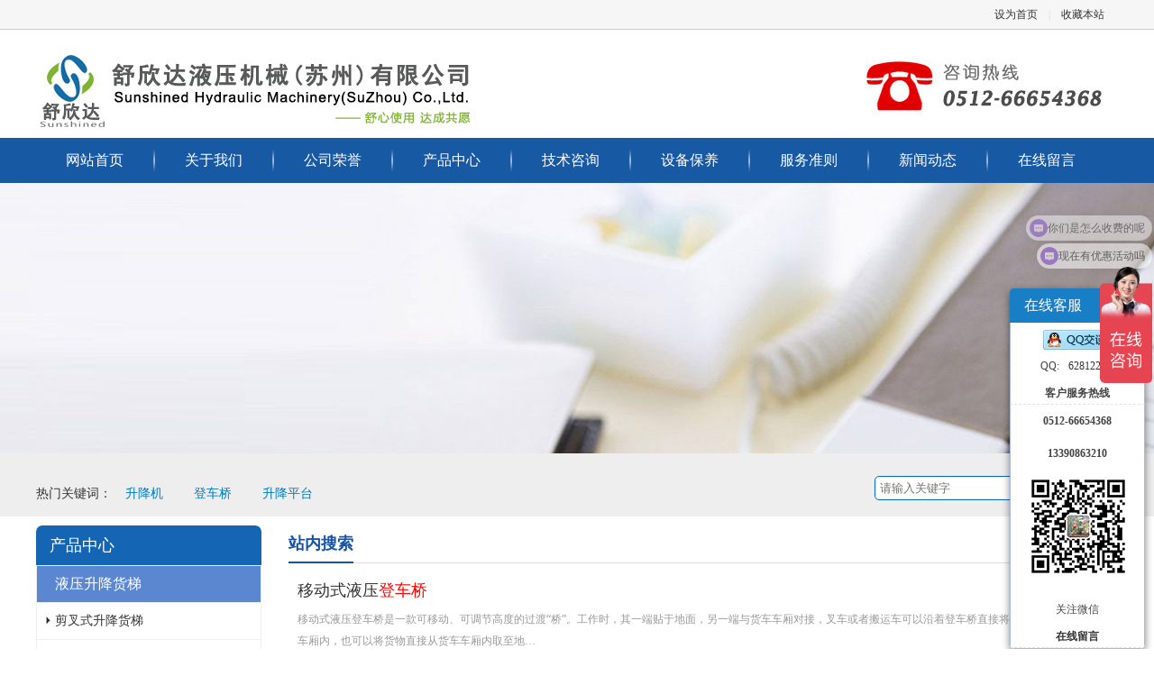

--- FILE ---
content_type: text/html; Charset=utf-8
request_url: http://www.szsxdjx.com/plug/search.asp?key=%E7%99%BB%E8%BD%A6%E6%A1%A5
body_size: 4230
content:

<!DOCTYPE html PUBLIC "-//WAPFORUM//DTD XHTML Mobile 1.0//EN" "http://www.wapforum.org/DTD/xhtml-mobile10.dtd">
<html xmlns="http://www.w3.org/1999/xhtml">
<head>
<meta http-equiv="Content-Type" content="text/html; charset=utf-8" />
<link href="/theme/default/css/base.css" rel="stylesheet" type="text/css" />
<script>var webroot="/"</script>
<script src="/lib/js/jquery.js"></script>
<script src="/lib/js/jquery-migrate-1.1.0.min.js"></script>
<script src="/lib/js/base.js"></script>
<script src="/lib/tips/jquery.tips.js"></script>
<script src="/lib/validator/jquery.validator.js"></script>
<script src="/lib/validator/zh_CN.js"></script>
<script src="/theme/default/js/jquery.jslides.js"></script>
<script src="/theme/default/js/jqthumb.min.js"></script>
<script src="/theme/default/js/base.js"></script>
<script>
var _hmt = _hmt || [];
(function() {
  var hm = document.createElement("script");
  hm.src = "https://hm.baidu.com/hm.js?ba2572267eb31426ac8d3259eae4327e";
  var s = document.getElementsByTagName("script")[0]; 
  s.parentNode.insertBefore(hm, s);
})();
</script>
<script>
var _hmt = _hmt || [];
(function() {
  var hm = document.createElement("script");
  hm.src = "https://hm.baidu.com/hm.js?d91d586548ad8f7e3b87242e884a2961";
  var s = document.getElementsByTagName("script")[0]; 
  s.parentNode.insertBefore(hm, s);
})();
</script>

<meta name="Keywords" content="液压升降货梯、液压升降平台、高空作业平台、液压登车桥、搬运设备" />
<meta name="Description" content="舒欣达液压机械（苏州）有限公司是一家专门从事各类液压升降机械研发、设计、销售的公司。公司主要产品包含液压升降货梯系列、液压升降平台系列、高空作业平台系类、液压登车桥系列、搬运设备系列等。电　话：13390863210" />
<title>登车桥_舒欣达液压机械（苏州）有限公司舒欣达液压机械（苏州）有限公司 </title>
</head>

<body>

    <div id="topbar">
        <div class="w"><span><a href="javascript:;"  onclick="SetHome(this,'http://www.szsxdjx.com');">设为首页</a>　|　<a href="javascript:;" onClick="AddFavorite(document.title,window.location)">收藏本站</a></span></div>
    </div>
    
    
    <div id="tophead" class="w">
        <div class="logo"></div>
        <div class="tel"></div>
    </div>
    
    <div id="topnav">
        <div class="w">
            <ul>
                <li><a href="/">网站首页</a></li>
                
                <span></span>
                <li ><a href="/list.asp?classid=1">关于我们</a>
         <dl><span></span></dl>
                </li>
                
                <span></span>
                <li ><a href="/list.asp?classid=19">公司荣誉</a>
         <dl><span></span></dl>
                </li>
                
                <span></span>
                <li ><a href="/list.asp?classid=2">产品中心</a>
         <dl><span></span><dt><a href="/list.asp?classid=9">液压升降货梯</a></dt><dt><a href="/list.asp?classid=10">高空作业平台</a></dt><dt><a href="/list.asp?classid=11">液压登车桥</a></dt><dt><a href="/list.asp?classid=12">定制型升降平台</a></dt><dt><a href="/list.asp?classid=13">搬运设备</a></dt></dl>
                </li>
                
                <span></span>
                <li ><a href="/list.asp?classid=17">技术咨询</a>
         <dl><span></span></dl>
                </li>
                
                <span></span>
                <li ><a href="/list.asp?classid=4">设备保养</a>
         <dl><span></span></dl>
                </li>
                
                <span></span>
                <li ><a href="/list.asp?classid=5">服务准则</a>
         <dl><span></span></dl>
                </li>
                
                <span></span>
                <li ><a href="/list.asp?classid=6">新闻动态</a>
         <dl><span></span><dt><a href="/list.asp?classid=14">新闻资讯</a></dt><dt><a href="/list.asp?classid=15">行业新闻</a></dt><dt><a href="/list.asp?classid=16">常见问题</a></dt></dl>
                </li>
                
                <span></span>
                <li ><a href="/plug/book.asp">在线留言</a>
         <dl><span></span></dl>
                </li>
                
            </ul>
        </div>
    </div>
    
    <div id="pagebanner">
    <img src="/upfile/201808/2018082162662953.jpg">
    </div>
    
<div class="bg_black grapba">
    <div class="w">
    <div class="inkeywords">热门关键词：<a href="/plug/search.asp?key=升降机">升降机</a> <a href="plug/search.asp?key=登车桥">登车桥</a> <a href="plug/search.asp?key=升降平台">升降平台</a></div>
    <form action="/plug/search.asp" method="get" onSubmit="return checksearch(this)" class="search">
            <input type="text" name="key" class="input" placeholder="请输入关键字" /><input type="submit" class="bnt" value="搜索" />
        </form>
        </div>
    </div>
    
    
    <div class="w m10">
        <div class="lefter">
             <div class="leftnav">产品中心</div>
            <ul class="subnav">
                
                
                <li><a href="/list.asp?classid=9">液压升降货梯</a></li>
               
                    <dl>
                        <dt><a href="/show.asp?id=2">剪叉式升降货梯</a></dt>
                    </dl>
                
                    <dl>
                        <dt><a href="/show.asp?id=1">导轨式升降货梯</a></dt>
                    </dl>
                
                
                
                <li><a href="/list.asp?classid=10">高空作业平台</a></li>
               
                    <dl>
                        <dt><a href="/show.asp?id=41">自行剪叉型高空作业平台</a></dt>
                    </dl>
                
                    <dl>
                        <dt><a href="/show.asp?id=40">桅柱型铝合金高空作业平台</a></dt>
                    </dl>
                
                    <dl>
                        <dt><a href="/show.asp?id=39">套缸型高空作业平台</a></dt>
                    </dl>
                
                    <dl>
                        <dt><a href="/show.asp?id=24">手动剪叉型高空作业平台</a></dt>
                    </dl>
                
                    <dl>
                        <dt><a href="/show.asp?id=23">全电动剪叉型高空作业平台</a></dt>
                    </dl>
                
                    <dl>
                        <dt><a href="/show.asp?id=22">车载型高空作业平台</a></dt>
                    </dl>
                
                
                
                <li><a href="/list.asp?classid=11">液压登车桥</a></li>
               
                    <dl>
                        <dt><a href="/show.asp?id=11">移动式液压登车桥</a></dt>
                    </dl>
                
                    <dl>
                        <dt><a href="/show.asp?id=10">固定式液压登车桥</a></dt>
                    </dl>
                
                
                
                <li><a href="/list.asp?classid=12">定制型升降平台</a></li>
               
                    <dl>
                        <dt><a href="/show.asp?id=21">旋转翻转型升降平台</a></dt>
                    </dl>
                
                    <dl>
                        <dt><a href="/show.asp?id=20">U型升降平台</a></dt>
                    </dl>
                
                    <dl>
                        <dt><a href="/show.asp?id=19">超低型升降平台</a></dt>
                    </dl>
                
                    <dl>
                        <dt><a href="/show.asp?id=18">防爆型升降平台</a></dt>
                    </dl>
                
                    <dl>
                        <dt><a href="/show.asp?id=17">滚筒滚珠型升降平台</a></dt>
                    </dl>
                
                    <dl>
                        <dt><a href="/show.asp?id=16">风琴罩型升降平台</a></dt>
                    </dl>
                
                    <dl>
                        <dt><a href="/show.asp?id=15">舞台型升降平台</a></dt>
                    </dl>
                
                    <dl>
                        <dt><a href="/show.asp?id=14">装卸货型升降平台</a></dt>
                    </dl>
                
                    <dl>
                        <dt><a href="/show.asp?id=13">举升汽车型升降平台</a></dt>
                    </dl>
                
                    <dl>
                        <dt><a href="/show.asp?id=12">固定剪叉升降平台</a></dt>
                    </dl>
                
                
                
                <li><a href="/list.asp?classid=13">搬运设备</a></li>
               
                    <dl>
                        <dt><a href="/show.asp?id=38">手动电动堆高车</a></dt>
                    </dl>
                
                    <dl>
                        <dt><a href="/show.asp?id=37">全电动型平台车</a></dt>
                    </dl>
                
                    <dl>
                        <dt><a href="/show.asp?id=36">脚踏型平台车</a></dt>
                    </dl>
                
                    <dl>
                        <dt><a href="/show.asp?id=35">电动型平台车</a></dt>
                    </dl>
                
                
            </ul>
            <div class="leftnav2">联系我们</div>
            <div class="left_border">
                <p><strong><strong style="color: rgb(68, 68, 68); font-family: &quot;microsoft yahei&quot;; font-size: 14px; text-indent: 28px; white-space: normal;">舒欣达液压机械（苏州）有限公司</strong></strong><br/>公司总机：（+86）512-6665 4368<br/>业务电话：（+86）133 9086 3210 <br/>业务邮箱：13390863210@163.com<br/>公司网址：<a href="http://www.szsxdjx.com" _src="http://www.szsxdjx.com">http://www.szsxdjx.com</a><br/> 公司地址：苏州市相城区望亭镇问渡路21号</p><p><br/></p>
            </div>
            
        </div>
        <div class="righter">
            <div class="subject">
                <b>站内搜索</b>
            </div>
            
            <ul class="news_list">
                
                
                <li><a href="/show.asp?id=11" title="移动式液压登车桥" target="_blank">移动式液压<font color="red">登车桥</font></a></a>
                            移动式液压登车桥是一款可移动、可调节高度的过渡“桥”。工作时，其一端贴于地面，另一端与货车车厢对接，叉车或者搬运车可以沿着登车桥直接将货物从地面送至货车车厢内，也可以将货物直接从货车车厢内取至地… 
                    <em>2018-8-17 14:41:08</em>
                </li>
                
                
                <li><a href="/show.asp?id=10" title="固定式液压登车桥" target="_blank">固定式液压<font color="red">登车桥</font></a></a>
                            固定式液压登车桥是一款可调节高度的过渡“桥”，通常安装在月台上的地坑中。工作时，其一端升起与货车车厢对接，叉车或者搬运车可以沿着登车桥直接将货物从地面送至货车车厢内，也可以将货物直接从货车车厢内… 
                    <em>2018-8-17 14:06:57</em>
                </li>
                
            </ul>
            <div class="list_page page_group"><ul><li><a>&#24635;&#25968; 2</a></li><li class="active"><a href="?key=%E7%99%BB%E8%BD%A6%E6%A1%A5&amp;page=1">1</a></li><li><a>1/1</a></li></ul></div>
            
        </div>
        <div class="clear"></div>
    </div>
        
    

<div id="bg_foot_nav">

        <div class="w foot_nav">
<a href="/">网站首页</a>　|　<a href="/list.asp?classid=1">关于我们</a>　|　<a href="/list.asp?classid=19">公司荣誉</a>　|　<a href="/list.asp?classid=17">技术咨询</a>　|　<a href="/list.asp?classid=4">设备保养</a>　|　<a href="/list.asp?classid=5">服务准则</a>　|　<a href="/list.asp?classid=8">联系我们</a>　|　<a href="/plug/book.asp">在线留言</a>　|　<a href="/plug/sitemap.asp">网站地图</a>
        </div>
    
  <div id="bg_copyright">
        <div class="w copyright">
            版权所有：舒欣达液压机械（苏州）有限公司　<a href="http://beian.miit.gov.cn" target="_blank">苏ICP备18047552号-1</a>  <img src="http://www.szsxdjx.com/plug/spider/call.asp" border="0" width="0" height="0">
            
        </div>
    </div>
    
   </div> 
    <script src="/plug/service/online.js"></script>
</body>
</html>

--- FILE ---
content_type: text/css
request_url: http://www.szsxdjx.com/theme/default/css/base.css
body_size: 7341
content:
@charset "utf-8";
body{margin:0;padding:0;}
td,div{font-size:12px;color:#444;}
a{color:#333;text-decoration:none;}
a:hover{color:#4e8323;}
.clear{clear:both;}
.dis{display:none;}
.w{width:1200px;margin:0 auto;clear:both;overflow:hidden;}
.mt10{margin-top:10px;}
.mt20{margin-top:20px;}
.mt30{margin-top:30px;}
.mt50{margin-top:50px;}

.m10{margin:10px auto;}

#topbar{background:#f6f6f6;height:32px;line-height:32px; border-bottom:#CCC 1px solid;}
#topbar .w span{float:right;padding:0 15px;color:#ddd;font-family:宋体;}
#topbar .w span a{font-family:arial;}
#topbar .w{color:#999;}

#tophead{height:90px;padding:15px 0;}
#tophead .logo{background:url(../images/logo.png) no-repeat center;width:484px;height:84px;float:left;margin-top:10px;}
#tophead .tel{ width:288px; height:73px; display:block;background:url(../images/tel.jpg) no-repeat; margin-top:10px; float:right;}
#tophead form{float:right;margin-top:20px;}
#tophead form .input{border:1px solid #ddd;padding:10px 15px;vertical-align:middle;border-right:0;color:#555;}
#tophead form .bnt{background:#2194D3;border:1px solid #2194D3;padding:10px 25px;vertical-align:middle;color:#fff;}

#topnav{background:#1859a4;height:50px; min-width:1200px;}
#topnav .w ul{margin:0;padding:0;list-style:none;}
#topnav .w ul span{ float:left; width:2px; height:50px; display:block; background:url(../images/navline.png) center no-repeat;}
#topnav .w ul li{float:left;}
#topnav .w ul li a{height:50px;line-height:50px;font-size:16px;font-family:microsoft yahei;color:#fff;padding:0 33px;display:block;}
#topnav .w ul li a:hover{background:url(../images/navbg.png) no-repeat center; color:#c3cf30}
#topnav .w ul .hover a{background:url(../images/navbg.png) no-repeat center; color:#c3cf30;height:50px;line-height:50px;font-size:16px;font-family:microsoft yahei;color:#fff;padding:0 33px;display:block;}
#topnav .w ul li dl{position:absolute;z-index:999;margin:0;display:none; margin-left:-20px;width:180px;border-bottom:1px solid #4f8130;border-left:1px solid #4f8130;border-right:1px solid #4f8130; border-radius:10px;}
#topnav .w ul li dl span{ width:180px; height:11px; display:block; margin-top:-11px;background:url(../images/navsg.png) no-repeat center top;}
#topnav .w ul .hover dl dt a{background:#5a9336;border-bottom:1px solid #4f8130;height:40px;line-height:40px;display:block;font-size:14px;}
#topnav .w ul .hover dl dt a:hover{background:#c3cf30;color:#333;display:block;}

#pagebanner{height:300px; width:100%; min-width:1200px; overflow:hidden;}
#banner{height:550px; min-width:1200px;}
#full-screen-slider { width:100%; height:550px; position:relative}
#slides { display:block; width:100%; height:550px; list-style:none; padding:0; margin:0; position:relative}
#slides li { display:block; width:100%; height:100%; list-style:none; padding:0; margin:0; z-index:-1; position:absolute}
#slides li a { display:block; width:100%; height:100%; text-indent:-9999px}
#pagination { display:block; list-style:none; position:absolute; left:30%; bottom:10px; z-index:2000;  padding:5px 15px 5px 0; margin:0}
#pagination li { display:block; list-style:none; width:10px; height:10px;float:left; margin-left:15px; border-radius:7px; border:#FFF 2px solid;}
#pagination li a { display:block; width:100%; height:100%; padding:0; margin:0; text-indent:-9999px;}
#pagination li.current { background:#ffffff}


.grapba{ width:100%;  padding-top:15px; padding-bottom:15px;  height:40px;}
.inkeywords{ width:600px; display:block; font-size:14px; color:#333; float:left; margin-top:10px;}
.inkeywords a{ padding-left:15px; padding-right:15px; height:40px; line-height:40px; color:#017abf; font-size:14px;}
.search{ width:270px; display: block; float:right;margin-top:10px;}
.search .input{ border:#06C 1px solid; height:23px; padding-left:5px; display:block; float:left;border-radius:5px 0px 0px 5px ;}
.search .bnt{ border-radius:0px 5px 5px 0px ; color:#FFF; height:27px; display:block; background:#1466b4 url(../images/searchbnt.png) left no-repeat; float:left; border:0; padding-left:25px; padding-right:10px;}

.subject{color:#1652a7;font-size:18px;font-family:"微软雅黑";height:41px;line-height:40px;border-bottom:1px solid #ddd; }
.subject b{display:inline-block;border-bottom:2px solid #1652a7;height:40px;line-height:40px;font-weight:bold}
.subject span{color:#bbb;display:inline-block;font-size:16px;font-family:verdana;padding-left:10px;}
.subject a{float:right;font-size:12px;font-family: "微软雅黑";}

.indexpro{ width:100%; min-width:1200px;}
.indexpro .inproclass{width:250px; display:block; float:left;}
.indexpro .inprolist{ width:930px; display:block; float:right;}
.inproclass{-webkit-box-shadow:0px 2px 6px rgba(0,0,0,.2);box-shadow:0px 2px 6px rgba(0,0,0,.2);}
.inproclass .insubnav{border:1px solid #eee;border-bottom:0;margin:0;padding:0;list-style:none;}
.inproclass .insubnav li{ list-style:none;background:#017abf;}
.inproclass .insubnav li a{display:block;padding-left:20px;font-size:16px; font-weight:bold;line-height:40px;height:40px;border-bottom:1px solid #eee; color:#FFF;}
.inproclass .insubnav li a:hover{color:#FFF;font-weight:bold;}
.inproclass .insubnav .hover a{display:block;padding-left:20px;color:#1F92D1;font-weight:bold;font-size:14px;line-height:40px;height:40px;border-bottom:1px solid #eee;}
.inproclass .insubnav dl{margin:0;padding:0;list-style:none;*margin-top:-12px;}
.inproclass .insubnav dl dt{ background:url(../images/libg.png) 10px 15px no-repeat;}
.inproclass .insubnav dl dt a{ color:#017abf; font-weight:bold;display:block;height:35px;line-height:35px;border-bottom:1px solid #eee;padding-left:20px;font-size:14px;}
.inproclass .insubnav dl dt a:hover{color:#4e8323;}
.inproclass .insubnav li dl .hover a{color:#4e8323;font-size:12px;font-weight:normal;background:#fff;}
.inprolist H2{ border-bottom:#CCC 1px solid; color:#017abf; font-size:24px; line-height:40px; padding-left:20px; margin-top:0;}

.inprolist a{width:280px; height:320px; display:block; float:left;border:1px solid #ddd; background:#FFF;padding:5px; margin-right:25px; margin-bottom:35px;}
.inprolist a img{ width:100%; height:280px;}
.inprolist a .title{text-align:center;font-size:14px;height:30px;line-height:30px; font-weight:bold;}
.inprolist a:hover{border:1px solid #cccccc; -webkit-box-shadow:0px 2px 6px rgba(0,0,0,.2);box-shadow:0px 2px 6px rgba(0,0,0,.2);}
.inprolist a:hover .title{color:#1F92D1;}


.pro_width{width:500px;height:350px;overflow:hidden;}
.prolist{margin:15px 0;padding:0;list-style:none;overflow:hidden;width:29999px;}
.prolist li{float:left;width:420px; margin-left:40px; margin-right:40px;}
.prolist li img{width:420px; height:320px;}
.pro_width .arrow_left{ width:50px; height:50px;  display:block; background:url(../images/arrleft.png) no-repeat; position:absolute; z-index:100;  left:-5px; top:150px;}
.pro_width .arrow_right{ width:50px; height:50px;   display:block;  background:url(../images/arrright.png) no-repeat;position:absolute; z-index:100; right:-5px; top:150px;}


.inhexin{ width:100%; min-width:1200px; background:url(../images/youbg.jpg) top left no-repeat;}
.inhexin .zhiliangdiyi{ height:166px; width:100%; min-width:1200px; background:url(../images/zhiliangdiyi.jpg) center; position:relative;}
.inhexin .jian{ width:84px; height:28px; display:block; margin:0 auto; background:url(../images/jian.png) center;}
.inyoushi H2{background:url(../images/intitleline.png) 20px repeat-x;height:50px; margin:0; }
.inyoushi H2 .title{ background:#FFF; width:300px; padding-left:40px; text-align:center; padding-right:40px; height:50px; font-size:40px; line-height:50px; display:block; margin:0 auto;}
.inyoushi .title2{ text-align:center; line-height:40px; font-size:16px;}

.youshicon{ height:650px; width:100%; display:block; position:relative; margin-top:40px;}
.youshibox{ width:430px;height:180px; display:block; float:left; overflow:hidden;}
.youshibox .leftico{ width:50px; height:180px; display:block; float:left;}
.youshibox .yourig{ width:375px; height:180px; display:block; float:left;}
.youshibox .yourig H3{ font-size:24px; height:50px; line-height:40px; margin:0; padding:0; font-weight:bold; background:url(../images/h3bgline.png) bottom repeat-x;}
.youshibox .yourig p{ line-height:25px; font-size:14px; color:#999;}
.youshibox .yourig p:hover{ line-height:25px; font-size:14px; color:#333;}
.youshicon .youpic1{ width:361px; height:161px; display:block; position:absolute; left:0; top:380px; background:url(../images/youpic1.png) no-repeat;}
.youshicon .youpic2{ width:348px; height:323px; display:block; position:absolute;left:850px; top:0px; background:url(../images/youpic2.png) no-repeat;}

.youshicon .you5{ position:absolute; right:0; top:320px;}
.youshicon .you6{ position:absolute; right:220px; top:450px;}
.wenti{ height:524px; background:url(../images/wentibg.jpg) no-repeat; margin-top:30px; margin-bottom:50px;}


.inyoushi .title3{ text-align:center; line-height:40px; font-size:30px; color:#666; font-weight:bold; height:40px;}
.inyihuo{ background:#292c31 url(../images/kunhuotitle.png) center no-repeat; height:130px;}
.inabout{ position:relative;}
.inaboutleft{ width:850px; display:block; height:450px; float:left; background:url(../images/borderbg.jpg); padding:7px;}
.inaboutcon{ width:850px; height:450px; display:block; background:#FFF url(../images/inabouttt.jpg) 15px 15px no-repeat;}
.inaboutcon H2{padding-top:120px; margin:0; padding-left:30px;}
.inaboutcon H2 span{ font-size:14px; font-weight:normal; padding-left:5px;}
.inaboutcon p{ width:630px; display:block; font-size:14px; color:#666; padding-left:20px; line-height:26px; text-indent:2em; margin-bottom:20px;}
.inaboutcon a.more{ width:150px; height:30px; display:block; float:left; line-height:30px; border-radius:5px; text-align:center; border:#4e8323 1px solid; background:#4e8323; color:#FFF; margin-left:30px;}
.inaboutcon a:hover.more{ background:#fff; color:#4e8323;}
.rexian{ width:350px; height:30px; font-size:18px;font-weight:bold;  display:block; float:left; margin-left:50px;}
.rexian span{ font-size:26px; font-weight:bold; color:#F00 }

.inaboutright{ width:500px; height:350px; display:block; border:#CCC 5px solid; float:right; background:#FFF;top:50px; position:absolute; right:0;}

.innewslist{ width:380px; display:block; float:left; margin-right:30px; margin-bottom:30px;}
.innewslist H3{ height:40PX; line-height:40px; background:#1466b4; font-weight:normal; margin:0; padding:0; font-size:18px; color:#FFF; padding-left:10px; border-radius:5px;}
.innewslist H3 a{ float:right; height:40px; display:block; line-height:40px; color:#FFF; font-size:12px; margin-right:10px;}
.innewslist img{ width:380px; height:100px; margin-top:8px; margin-bottom:8px;border-radius:5px;}
.innewslist ul{ list-style:none; padding:0; margin:0;}
.innewslist ul li{ list-style:none; line-height:30px; height:30px;}
.innewslist ul li a{ font-size:14px;}
.innewslist a.more{ width:100px; height:30px; display:block; float:right; line-height:30px; border-radius:5px; text-align:center; border:#4e8323 1px solid; background:#4e8323; color:#FFF;}


.topcase{margin:15px 0;padding:0;list-style:none;overflow:hidden;}
.topcase li{float:left;width:240px;margin:0 13px 13px 0;}
.topcase li a{text-align:center;display:block;position:relative;height:160px;overflow:hidden;}
.topcase li img{border:1px solid #eee;width:240px;height:180px;display:block;margin-bottom:10px;}
.topcase li a div{position:absolute;background:#333;width:100%;line-height:40px;height:40px;color:#fff;display:block;bottom:-40px;left:1px;opacity:0.7}

.bg_black{ width:100%; min-width:1200px;background:#eee;padding:15px 0;}

.subject_news{color:#333;font-size:18px;font-family:microsoft yahei;height:41px;line-height:40px;border-bottom:1px solid #ddd;}
.subject_news b{display:inline-block;font-weight:normal;border-bottom:2px solid #1F92D1;height:40px;line-height:40px;}
.subject_news span{color:#bbb;display:inline-block;font-size:16px;font-family:verdana;padding-left:10px;}
.subject_news a{float:right;font-size:12px;font-family:宋体;}

.newslist{margin:15px 0;padding:0;list-style:none;overflow:hidden;}
.newslist li{float:left;width:480px;margin:0 20px 20px 0;}
.newslist li a img{float:left;margin-right:10px;border:1px solid #eee;}
.newslist li a .title{font-size:16px;font-family:microsoft yahei;line-height:30px;}
.newslist li a .date{font-size:12px;color:#444;font-family:arial;line-height:20px;}
.newslist li a .intro{line-height:18px;color:#999;}
.newslist li a:hover .title{color:#f30;}

.linktitle{ font-size:32px; text-align:center;}
.link{ padding-top:30px; margin-bottom:80px;}
.link img{margin:3px 8px 5px 0;}
.link  a{float:left;width:200px;height:67px; display:block;overflow:hidden; margin-left:18px; margin-right:18px; background:#FFF; margin-bottom:20px; border:#ddd 1px solid;}
.link  a:hover{ -webkit-box-shadow:0px 2px 6px rgba(0,0,0,.2);box-shadow:0px 2px 6px rgba(0,0,0,.2);}

#bg_foot_nav{background:#000f27;text-align:center; min-width:1200px;}
.foot_nav{height:40px;line-height:40px;color:#fff;}
.foot_nav span{float:right;padding-top:5px;}
.foot_nav a{color:#fff;}
.foot_nav a:hover{color:#ff0;}
#bg_copyright{background:#000f27; width:100%;min-width:1200PX;}
.copyright{color:#c2c4c7;font-family:verdana;line-height:25px;text-align:center;}
.copyright a{color:#c2c4c7;}
.copyright a:hover{color:#ff0;}

.footlogo{ width:300px; display:block; float:left;}
.footlogo p{ color:#c2c4c7; line-height:25px; font-size:14px;}

.footproclass{ width:200px; display:block; float:left; margin-left:80px;}
.footproclass H3{ height:30px; line-height:30px; font-size:24px; font-weight:normal; color:#FFF; border-bottom:#ccc 1px solid; margin:0; margin-bottom:15px;}
.footproclass ul{ list-style:none; padding:0; margin:0;}
.footproclass ul li{ display:block; width:100%; line-height:25px;}
.footproclass ul li a{ color:#c2c4c7; font-size:14px; text-decoration:none;}
.footproclass ul li a:hover{ text-decoration:underline;}


.footcontact{ width:250px; display:block; float:left; margin-left:80px;}
.footcontact H3{ height:30px; line-height:30px; font-size:24px; font-weight:normal; color:#c2c4c7; border-bottom:#ccc 1px solid; margin:0;margin-bottom:15px;}
.footcontact ul{ list-style:none; padding:0; margin:0;}
.footcontact ul li{ display:block; width:100%; font-size:14px; line-height:25px; color:#c2c4c7}

.footwechat{ width:200px; display:block; text-align:center; float:right;}
.footwechat img{ margin:0 auto;}
.footwechat p{ line-height:30px; font-size:14px; color:#c2c4c7}


.lefter{width:250px;margin-right:30px;float:left;}
.righter{float:right;width:920px;}
.leftnav{background:#1466b4;padding:10px 15px;color:#fff;font-size:18px;border-radius:7px 7px 0 0;}
.leftnav2{background:#427214;padding:10px 15px;color:#fff;font-size:18px;border-radius:7px 7px 0 0;}

.subnav{border:1px solid #eee;border-bottom:0;margin:0;padding:0;list-style:none;}
.subnav li{}
.subnav li a{display:block;padding-left:20px; color:#FFF; background:#5b87d0;font-size:16px;line-height:40px;height:40px;border-bottom:1px solid #eee;}
/*.subnav li a:hover{color:#1F92D1;font-weight:bold;background:#f3f3f3;}
*/
.subnav .hover a{display:block;padding-left:20px;color:#1F92D1;font-weight:bold;background:#f3f3f3;font-size:14px;line-height:40px;height:40px;border-bottom:1px solid #eee;}
.subnav dl{margin:0;padding:0;list-style:none;*margin-top:-12px;}
.subnav dl dt{background:url(../images/libg.png) 10px 15px no-repeat;}
.subnav dl dt a{;display:block;height:40px;line-height:40px;border-bottom:1px solid #eee;padding-left:20px;font-size:14px;}
.subnav dl dt a:hover{font-size:14px;font-weight:normal;color:#4e8323;}
.subnav li dl .hover a{color:#f30;font-size:14px;font-weight:normal;background:#fff;}

.left_border{border:1px solid #eee;border-top:0;padding:10px 15px;line-height:25px;}
.left_border p{margin:0;padding:0;}
.left_border b{font-size:14px;}

.container{line-height:25px;font-size:14px;padding:15px 0;}
.container p{margin:5px 0;font-family:microsoft yahei;font-size:14px; text-indent:2em;}


.righter .container{ width:100%;}
.container table{width:100%;border-spacing:0; border:#cccccc 1px  solid;border-collapse:collapse;}
.container tbody{ width:100%;}
.container table tr{ width:100%;}
.container table td{ border:#cccccc 1px solid; line-height:25px;padding:5px; width:auto;}
.container p{ margin-top:20px;}
.container p img{ margin:0 auto;}
.container .firstRow td{ font-weight:bold; color:#03C}
.container table tr:nth-child(odd){	background-color:#dbf2fe;}
.container table tr:nth-child(even){background-color:#fdfdfd;}



.artshow{line-height:25px;font-size:14px;padding:0 0 15px 0;}
.artshow .title{text-align:center;font-size:20px;line-height:30px;font-weight:100;font-variant: normal;margin:0;padding:15px 0;font-family:microsoft yahei;}
.artshow .info{text-align:center;font-family:microsoft yahei;color:#999;padding:0 0 15px 0;font-size:14px;}
.artshow p{margin:5px 0;font-size:14px;}
.artshow .pre{margin:5px 0 5px 0;color:#999;}
.artshow .next{margin:0 0 5px 0;color:#999;}

.prowidth{width:920px;overflow:hidden;}
.pro_list{margin:15px 0;padding:0;list-style:none;overflow:hidden;}
.pro_list li{float:left;width:285px; margin-right:30px; margin-bottom:20px;}
.pro_list li a{border:1px solid #ddd;display:block;padding:5px; -webkit-box-shadow:0px 2px 6px rgba(0,0,0,.2);box-shadow:0px 2px 6px rgba(0,0,0,.2);}
.pro_list li a img{ width:270px;}
.pro_list li a .title{text-align:center;font-size:14px;height:40px; font-weight:bold;line-height:40px;font-family:microsoft yahei;}
.pro_list li a .intro{line-height:18px;color:#999;word-break:break-all;min-height:55px;}
.pro_list li a .more{display:block;margin:15px auto 10px auto;text-align:center;background:#1466b4; color:#FFF; border:#1466b4 1px solid;width:90px;line-height:24px; border-radius:5px;}
.pro_list li a:hover{border:1px solid #ddd;-webkit-box-shadow:0px 2px 6px rgba(0,0,0,.1);box-shadow:0px 2px 6px rgba(0,0,0,.1);}
.pro_list li a:hover .title{color:#1F92D1;}
.pro_list li a:hover .more{background:#fff;color:#1466b4; border:#1466b4 1px solid;}

.pic_list{margin:15px 0;padding:0;list-style:none;overflow:hidden;}
.pic_list li{float:left;width:240px;margin:0 13px 13px 0;}
.pic_list li a{border:1px solid #eee;display:block;padding:5px;}
.pic_list li a img{border:0;}
.pic_list li a .title{text-align:center;font-size:14px;height:40px;line-height:40px;font-family:microsoft yahei;}
.pic_list li a:hover{border:1px solid #ddd;}
.pic_list li a:hover .title{color:#1F92D1;}

.casewidth{width:780px;overflow:hidden;}
.case_list{margin:20px 0;padding:0;list-style:none;}
.case_list li{width:240px;margin:0 20px 30px 0;float:left;text-align:center;font-family:microsoft yahei;}
.case_list li img{display:block;margin-bottom:15px;}
.case_list li a{color:#666;font-size:13px;}
.case_list li a:hover{color:#f30;}

.joblist{margin:15px 0;padding:0;list-style:none;overflow:hidden;}
.joblist li{float:left;width:480px;margin:0 20px 20px 0;border-bottom:1px dashed #eee;padding-bottom:15px;}
.joblist li a .title{font-size:16px;font-family:microsoft yahei;line-height:30px;}
.joblist li .line{padding:0;margin:0;line-height:22px;}
.joblist li .line b{float:left;width:70px;color:#555;}
.joblist li .line .intro{margin-left:70px;}
.joblist li a:hover .title{color:#f30;}

.job_list{margin:0;padding:0;list-style:none;overflow:hidden;}
.job_list li{float:left;width:350px;margin:0 20px 20px 0;border-bottom:1px dashed #eee;padding-bottom:15px;}
.job_list li a .title{font-size:16px;font-family:microsoft yahei;line-height:30px;line-height:40px;margin-bottom:10px;}
.job_list li .line{padding:0;margin:5px 0;line-height:24px;text-indent:0;}
.job_list li .line b{float:left;width:70px;}
.job_list li .line .intro{margin-left:70px;}
.job_list li .line .intro p{margin:0 0 5px 0;padding:0;}
.job_list li a:hover .title{color:#f30;}

.news_list{margin:0;padding:0;list-style:none;}
.news_list li{border-bottom:1px dotted #ccc;padding:10px;line-height:24px;color:#999;}
.news_list li:hover{background:#fafafa;}
.news_list li a{font-size:18px;font-family:microsoft yahei;display:block;line-height:40px;}
.news_list li em{color:#666;font-family:verdana;display:block;font-style:normal;}

.rss_list{margin:0;padding:0;list-style:none;}
.rss_list li{border-bottom:1px dotted #ddd;line-height:40px;color:#999;}
.rss_list li a{font-size:14px;font-family:microsoft yahei;}

#position{margin:0 auto;width:1170px;overflow:hidden;line-height:50px; padding-left:30px; background:url(../images/homeico.png) 5px no-repeat;}

/*list*/
.list_page{text-align:center;margin:10px;display:block;}
.list_page:after{content:" ";display:block;height:0;clear:both;visibility:hidden;overflow:hidden;}
.list_page ul{list-style:none;margin:0;padding:0;display:inline-block;vertical-align:bottom;}
.list_page ul li{display:inline-block;border:solid 1px #ddd;border-radius:4px;}
.list_page ul a{color:#333;padding:8px 12px;line-height:18px;display:block;transition:all 1s cubic-bezier(0.175, 0.885, 0.32, 1) 0s;background:#fff;}
.page_group ul{border-right:solid 1px #ddd;border-radius:4px;}
.page_group ul li{border-right:none;border-radius:0;float:left;}
.page_group ul li:not(:first-child):not(:last-child){border-radius:0;}
.page_group ul li:first-child{border-radius:4px 0 0 4px;}
.page_group ul li:last-child{border-radius:0 4px 4px 0;}
.page_group ul .active a{background:#f3f3f3;border-radius:0;}

.comment{overflow:hidden;clear:both;margin:10px 0;}
.comment .line{clear:both;border-bottom:1px solid #eee;padding-bottom:15px;}
.comment .line .base{font-family:microsoft yahei;font-weight:bold;line-height:30px;font-size:14px;}
.comment .line .base span{margin:0 0 0 10px;color:#999;font-weight:normal;float:right;font-size:12px;}
.comment .line .content{line-height:20px;word-wrap:break-word;overflow:hidden;}
.comment .line .reply{font-family:verdana;word-wrap:break-word;overflow:hidden;}
.comment .line .reply strong{color:#f60;float:left;}
.comment_more{text-align:center;padding:10px 0;font-family:microsoft yahei;font-size:14px;}
.comment_more a{color:#999;}
.comment_more a:hover{color:#f30;}

.commentadd{margin:10px 0;clear:both;}
.commentadd .text{}
.commentadd .text .div{padding:0 5px 0 0;border:1px solid #E4E2E2;border-bottom:0;}
.commentadd .text .div textarea{width:98%;height:70px;overflow:auto;border:0;padding:10px;}
.commentadd .input{margin:0;font-size:14px;background:#fafafa;border:1px solid #EDECEC;overflow:hidden;padding:0px 5px 5px 15px;line-height:40px;height:40px;font-family:microsoft yahei;}
.commentadd .input .send{float:right;border:1px solid #1F92D1;background:#1F92D1;color:#fff;padding:8px 25px;margin:5px 0 0;vertical-align:middle;cursor:pointer;font-family:microsoft yahei;}

.bookadd{margin:20px 0;}
.bookadd div{margin-bottom:15px;}
.bookadd .label{float:left;width:100px;text-align:right;padding-right:10px;clear:both;}
.bookadd .label span{color:#f30;font-family:宋体;}
.bookadd .enter{margin-left:120px;}
.bookadd .enter .ip{border:1px solid #ddd;padding:10px 10px;vertical-align:middle;overflow:hidden;border-radius:10px 0 10px 0;}
.bookadd .enter .bnt{border:1px solid #1F92D1;background:#1F92D1;padding:8px 20px;vertical-align:middle;color:#fff;cursor:pointer;}
.bookadd .enter label{display:block;}

.job_h1{font-size:14px;line-height:35px;border-bottom:1px solid #eee;margin:10px 0;}
.info_title{font-size:14px;font-weight:bold;border-bottom:1px solid #f0f0f0;line-height:30px;height:30px;margin:0 0 15px 0;}
.info_intro{padding:0 0 20px 0;line-height:22px;color:#666;}
.info_intro p{margin:0 0 5px 0;padding:0;}
.info_intro .red{color:#f30;margin:0 5px;}

#goodsshow{margin:20px 0;overflow:hidden;}
#goodsshow img{border:0;}
#goodsshow .left{float:left;width:500px;margin:0 50px 0 0;}
#goodsshow .right{float:left;}
#goodsshow .shop_big{border:1px solid #ededed;padding:2px;background:#fff;width:360px;cursor:pointer; display:block; float:left;}
#goodsshow .shop_plist{clear:both;width:100px; display:block; float:left;}

#prolist{width:75px;float:left;overflow:hidden;height:340px;position:relative;margin:0px 0 0 0;}
#prolist ul{margin:0;padding:0;list-style:none;overflow:hidden; height:20000px;position:relative;}
#prolist ul li{float:left;cursor:pointer;position:relative;background:url(../images/pro_none.gif) no-repeat center top;height:68px;}
#prolist ul li img{height:60px;width:60px;margin:2px 2px 0 2px;padding:0px;border:0;}
#prolist .hover{background:url(../images/pro_bg.gif) no-repeat center top; width:68px;}

#goodsshow .shop_plist a.prev{float:left;width:68px;height:20px;display:block;outline:none;background:url(../images/ico_left.gif) no-repeat center;line-height:68px;margin-top:12px;}
#goodsshow .shop_plist a.next{float:left;width:68px;height:20px;display:block;outline:none;background:url(../images/ico_right.gif) no-repeat center;margin-top:12px;}
#goodsshow .right{width:360px; }
#goodsshow .right h1{font-size:18px;font-family:microsoft yahei;font-weight:normal;margin:0 0 10px 0;padding:0;}
#goodsshow .right .intro{color:#999;min-height:80px;}
#goodsshow .right .sno{border-bottom:1px solid #eee;line-height:35px;}
#goodsshow .right .price{color:#999;line-height:30px;padding:10px 0;}
#goodsshow .right .price span{color:#f60;font-size:16px;}




.righter .content{ width:100%;}
.content table{width:100%;border-spacing:0;border-collapse:collapse;}
.righter .content tbody{ width:100%;}
.righter .content table tr{ width:100%;}
.righter .content table td{ border:#dddddd 1px solid; line-height:25px;padding:5px; width:auto;border-collapse:collapse;}
.righter .content table tr:nth-child(odd){
	background-color:#dbf2fe;
}
.righter .content table tr:nth-child(even){
	background-color:#fdfdfd;
}

.righter .content p img{ margin:0 auto;}
 .content .firstRow td{ font-weight:bold; color:#03C}
 
 
  
 .plug_qq{width:150px;border-bottom:1px solid #A6BBE2;position:absolute;z-index:998; border-radius:5px; overflow:hidden;-webkit-box-shadow:0 3px 9px rgba(0,0,0,.5);box-shadow:0 3px 9px rgba(0,0,0,.5);}
.plug_qq ul{list-style:none;margin:0;padding:0;}
.plug_qq ul li{line-height:30px;padding:3px 15px;border:1px solid #A6BBE2;border-top:0;border-bottom:0;background:#fff;}
.plug_qq ul .title{background:#187EC6;border:1px solid #187EC6;font-family:microsoft yahei;font-size:16px;color:#fff;}
.plug_qq ul li a{text-decoration:none;color:#333;font-size:12px;padding:8px 10px;}
.plug_qq ul li a:hover{color:#f30;}

--- FILE ---
content_type: application/x-javascript
request_url: http://www.szsxdjx.com/plug/service/online.js
body_size: 686
content:
document.writeln("<div class=\"plug_qq\" id=\"plugqq\" style=\"top:320px;right:10px\">");
document.writeln("    <ul>");
document.writeln("		<li class=\"title\">在线客服</li>");
document.writeln("        ");
document.writeln("        <li style=\"text-align:center;\"><img src=\"http://pub.idqqimg.com/qconn/wpa/button/button_111.gif\" border=\"0\" align=\"absmiddle\" /><br>QQ:<a href=\"tencent://message/?uin=QQ在线&menu=yes\">6281224</a></li>");
document.writeln("        ");
document.writeln(" <li style=\"text-align:center; border-bottom:#e1e1e1 1px dashed; height:18px; line-height:18px; font-weight:bold\">客户服务热线</li>");
document.writeln(" <li style=\"text-align:center; font-weight:bold;\">0512-66654368</li>");
document.writeln("<li style=\"text-align:center; font-weight:bold;\">13390863210</li>");
document.writeln("        ");
document.writeln("        <li><img src=\"/theme/default/images/erweima.jpg\"></li>");
document.writeln("        <li style=\"text-align:center;\">关注微信</li>");
document.writeln("        ");
document.writeln("        ");
document.writeln("       <li style=\"text-align:center; border-bottom:#e1e1e1 1px dashed; height:18px; line-height:18px; font-weight:bold\"> <a href=\"/plug/book.asp\">在线留言</a></li>");
document.writeln("    </ul>");
document.writeln("</div>");
document.writeln("<script src=\"/plug/service/setting.js\"></script>");